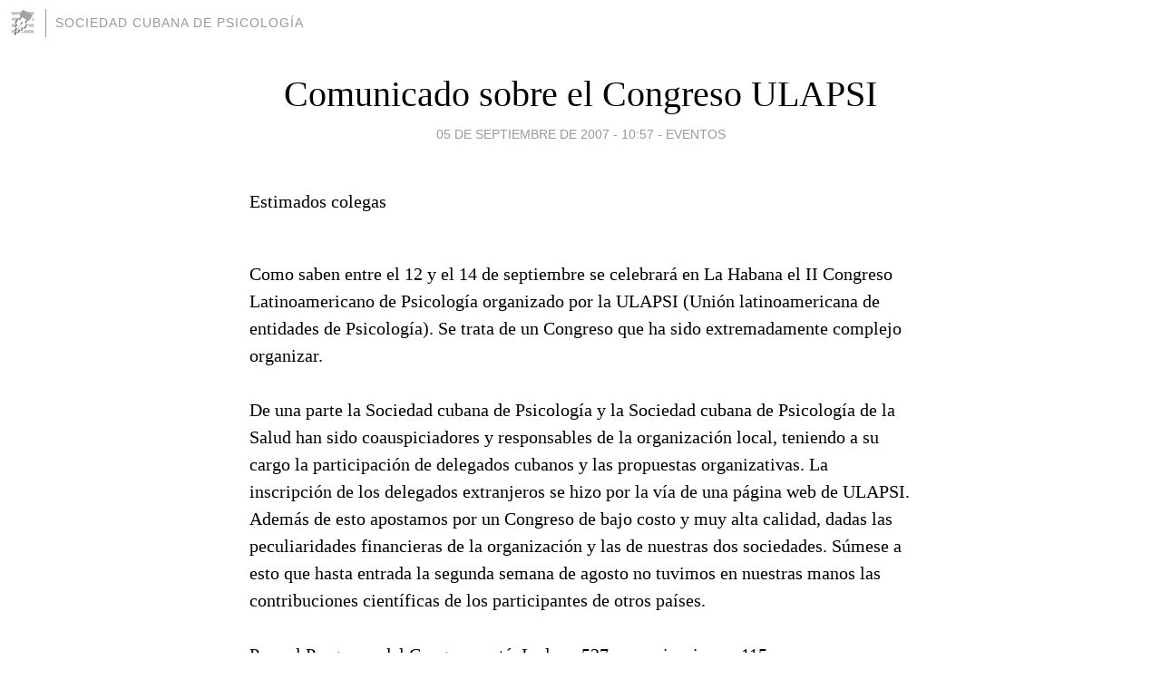

--- FILE ---
content_type: text/html; charset=utf-8
request_url: https://cubapsi.blogia.com/2007/090503-comunicado-sobre-el-congreso-ulapsi.php
body_size: 4955
content:
<!DOCTYPE html>
<html lang="es">
<head>
	<meta charset="UTF-8">
	
	<title>Comunicado sobre el Congreso ULAPSI | Sociedad Cubana de Psicología</title>

	<link rel="canonical" href="https://cubapsi.blogia.com/2007/090503-comunicado-sobre-el-congreso-ulapsi.php" />
        

	<meta property="og:locale" content="es" />
	<meta property="og:site_name" content="cubapsi" />

	<meta property="og:type" content="article" />

	<meta property="og:type" content="article" />
	<meta property="og:title" content="Comunicado sobre el Congreso ULAPSI | Sociedad Cubana de Psicolog&iacute;a" />
	<meta name="description" property="og:description" content="Estimados colegas Como saben entre el 12 y el 14 de septiembre se celebrar&aacute; en La Habana el II Congreso Latinoamericano de Psicolog&iacute;a organizado por la ULAPSI (Uni&oacute;n latinoamericana de entidades de Psicolog&iacute;a). Se trata">

	<meta property="og:url" content="https://cubapsi.blogia.com/2007/090503-comunicado-sobre-el-congreso-ulapsi.php" />

	<link rel="alternate" type="application/rss+xml" title="RSS 2.0" href="https://cubapsi.blogia.com/feed.xml" />

	<link rel="stylesheet" href="//cms.blogia.com/templates/template1/css/styles.css?v=1479210573">
	
	<link rel="shortcut icon" href="//cms.blogia.com/templates/template1/img/favicon.ico" />

	<meta name="viewport" content="width=device-width, initial-scale=1.0" />

	
	

<!-- Google tag (gtag.js) -->
<script async src="https://www.googletagmanager.com/gtag/js?id=G-QCKB0GVRJ4"></script>
<script>
  window.dataLayer = window.dataLayer || [];
  function gtag(){dataLayer.push(arguments);}
  gtag('js', new Date());

  gtag('config', 'G-QCKB0GVRJ4');
</script>

</head>










<body class="page--post">


		<header>



       <a href="https://www.blogia.com">
            <img src="[data-uri]" width="30" height="30" alt="Blogia" />
       </a>

		<div id="blog-title">
		<a href="https://cubapsi.blogia.com">Sociedad Cubana de Psicología</a>
		</div>
		
	</header>






	
	<main style="max-width : 730px;">
	
	




		<article id="post">
			
			<h1><a href="https://cubapsi.blogia.com/2007/090503-comunicado-sobre-el-congreso-ulapsi.php">Comunicado sobre el Congreso ULAPSI</a></h1>





			<div class="post__author-date">
				<time datetime="2007-09-05T15:57:00+00:00" pubdate data-updated="true">
				
					<a href="https://cubapsi.blogia.com/2007/090503-comunicado-sobre-el-congreso-ulapsi.php">
						05 de septiembre de 2007 - 10:57					</a>
				</time>
									- <a href="/temas/eventos/">Eventos</a>
							</div>

		


			
			
			<div class="post__content">
			
								

				
				Estimados colegas<br /> <br /><div>Como saben entre el 12 y el 14 de septiembre se celebrar&aacute; en La Habana el II Congreso Latinoamericano de Psicolog&iacute;a organizado por la ULAPSI (Uni&oacute;n latinoamericana de entidades de Psicolog&iacute;a). Se trata de un Congreso que ha sido extremadamente complejo organizar. <br /><br />De una parte la Sociedad cubana de Psicolog&iacute;a y la Sociedad cubana de Psicolog&iacute;a de la Salud han sido coauspiciadores y responsables de la organizaci&oacute;n local, teniendo a su cargo la participaci&oacute;n de delegados cubanos y las propuestas organizativas. La inscripci&oacute;n de los delegados extranjeros se hizo por la v&iacute;a de una p&aacute;gina web de ULAPSI. Adem&aacute;s de esto apostamos por un Congreso de bajo costo y muy alta calidad, dadas las peculiaridades financieras de la organizaci&oacute;n y las de nuestras dos sociedades. S&uacute;mese a esto que hasta entrada la segunda semana de agosto no tuvimos en nuestras manos las contribuciones cient&iacute;ficas de los participantes de otros pa&iacute;ses.<br /><br />Pero el Programa del Congreso est&aacute;. Incluye 527 comunicaciones, 115 <br />carteles, 56 mesas redondas, 8 simposios. Se presentar&aacute;n adem&aacute;s tres libros, una Revista y cuatro videos. Se distribuye este voluminoso material en siete locales en la Sede Central Capitolio, m&aacute;s sesiones de trabajo en la Facultad de Psicolog&iacute;a de la Universidad de La Habana, la Sala Rub&eacute;n Mart&iacute;nez Villena de la UNEAC, el edificio de Arte Universal del Museo Nacional de Bellas Artes, la Sala Fresa y Chocolate y salones del Hotel Parque Central.<br />Estamos calculando m&aacute;s de 200 delegados extranjeros, lo que representa un n&uacute;mero alto en comparaci&oacute;n con otros Congresos de Psicolog&iacute;a realizados en nuestro pa&iacute;s en los &uacute;ltimos a&ntilde;os.<br />El Congreso es grande y se realiza en el coraz&oacute;n de la ciudad.  <br />El Programa representa toda la variedad de formas, matices, problemas y modos de actuaci&oacute;n de la psicolog&iacute;a en nuestro continente. Al mismo tiempo en sus p&aacute;ginas se siente la unidad intencional de las psic&oacute;logas y psic&oacute;logos de este continente, el v&iacute;nculo de la actuaci&oacute;n profesional con el pensamiento progresista y los intereses emancipadores y de profunda convicci&oacute;n social progresista. El lema de nuestro Congreso "Por una Psicolog&iacute;a con todos y para el bien de todos" ha quedado plenamente sustentado.<br />Nada es perfecto. Hay muchas cosas mejorables. <br />Pero agradeceremos, como siempre, su colaboraci&oacute;n y comprensi&oacute;n.<br />Necesitamos que cada psic&oacute;loga y psic&oacute;logo cubano participante en el Congreso, se convierta en un miembro del Comit&eacute; organizador. Debemos ser respetuosos de los horarios y al mismo tiempo ser especialmente hospitalarios, mostrar que los visitantes son bienvenidos.<br />Es este el modo de dar a nuestros hu&eacute;spedes el agradecimiento f&aacute;ctico, con nuestro modo de actuar, por hacer todos los esfuerzos que han hecho para poder estar en nuestro pa&iacute;s.<br />Hagamos de este Congreso una raz&oacute;n m&aacute;s para que todos sepan que con las psic&oacute;logas y psic&oacute;logos cubanos se puede contar siempre.<br />Nos vemos en el Congreso<br />Reciban nuestro saludo<br /> <br />Comit&eacute; Organizador cubano.</div>			</div>


			
			<div class="post__share">
				<ul>
										<li class="share__facebook">
						<a href="https://www.facebook.com/sharer.php?u=https%3A%2F%2Fcubapsi.blogia.com%2F2007%2F090503-comunicado-sobre-el-congreso-ulapsi.php" 
							title="Compartir en Facebook"
							onClick="ga('send', 'event', 'compartir', 'facebook');">
								Facebook</a></li>
					<li class="share__twitter">
						<a href="https://twitter.com/share?url=https%3A%2F%2Fcubapsi.blogia.com%2F2007%2F090503-comunicado-sobre-el-congreso-ulapsi.php" 
							title="Compartir en Twitter"
							onClick="ga('send', 'event', 'compartir', 'twitter');">
								Twitter</a></li>
					<li class="share__whatsapp">
						<a href="whatsapp://send?text=https%3A%2F%2Fcubapsi.blogia.com%2F2007%2F090503-comunicado-sobre-el-congreso-ulapsi.php" 
							title="Compartir en WhatsApp"
							onClick="ga('send', 'event', 'compartir', 'whatsapp');">
								Whatsapp</a></li>
					<li class="share__email">
						<a href="mailto:?subject=Mira esto&body=Mira esto: https%3A%2F%2Fcubapsi.blogia.com%2F2007%2F090503-comunicado-sobre-el-congreso-ulapsi.php" 
							title="Compartir por email"
							onClick="ga('send', 'event', 'compartir', 'email');">
								Email</a></li>
									</ul>
			</div>

		
		</article>
		
		








		
		
		<section id="related" style="text-align:center;">
		
		
			<h2>Otros artículos en este blog:</h2>
			
			<ul>

				
				<li><a href="https://cubapsi.blogia.com/2007/090502-lista-de-autores-principales-y-secundarios-de-los-trabajos-aprobados-para-ulapsi-cubanos-agosto-2007.php">LISTA DE AUTORES PRINCIPALES Y SECUNDARIOS DE LOS TRABAJOS APROBADOS PARA ULAPSI (CUBANOS) agosto 2007</a></li>
				
				
				<li><a href="https://cubapsi.blogia.com/2008/060402-xi-reunion-nacional-y-iv-encuentro-internacional-de-investigadores-sobre-juventud.php">XI Reunión Nacional y IV Encuentro Internacional de Investigadores sobre Juventud</a></li>
				
				
				<li><a href="https://cubapsi.blogia.com/2007/112001-primer-encuentro-nacional-de-los-profesionales-de-la-psicologia.php">Primer Encuentro Nacional de los Profesionales de la Psicología</a></li>
				
				
			</ul>
			
			
		</section>







		<section id="comments">


			

			<h2>0 comentarios</h2>





			



			
			<form name="comments__form" action="https://cubapsi.blogia.com/index.php" method="post" accept-charset="ISO-8859-1">
				
				<label for="nombre">Nombre</label>
				<input size="30" id="nombre" name="nombre" value="" type="text" >

				<label for="email">E-mail <em>No será mostrado.</em></label>
				<input size="30" id="email" name="email" value="" type="text" >

				<label for="comentario">Comentario</label>
				<textarea cols="30" rows="5" id="comentario" name="comentario"></textarea>

				<input name="submit" value="Publicar" type="submit" > 

								<input name="datosarticulo" value="" type="hidden" >
				<input name="idarticulo" value="2007090503" type="hidden" />
				<input name="nomblog" value="cubapsi" type="hidden" >
				<input name="escomentario" value="true" type="hidden" >
				<input name="coddt" value="1392567238" type="hidden" >
			</form>
			
		</section>


		<nav>
			<ul>

								<li><a href="/2007/080901-videos-que-se-presentaran-durante-el-ii-congreso-de-ulapsi.php">← Videos que se presentarán durante el II Congreso de ULAPSI</a></li>
				
								<li><a href="/2007/090502-lista-de-autores-principales-y-secundarios-de-los-trabajos-aprobados-para-ulapsi-cubanos-agosto-2007.php">LISTA DE AUTORES PRINCIPALES Y SECUNDARIOS DE LOS TRABAJOS APROBADOS PARA ULAPSI (CUBANOS) agosto 2007 →</a></li>
							

			</ul>
		</nav>






	</main>
	
	
















	<footer>
	
		<ul>
			<li><a href="/acercade/">Acerca de</a></li> 
			<li><a href="/archivos/">Archivos</a></li> 
			<li><a href="/admin.php">Administrar</a></li> 
		</ul>
			</footer>




<script>

  (function(i,s,o,g,r,a,m){i['GoogleAnalyticsObject']=r;i[r]=i[r]||function(){
  (i[r].q=i[r].q||[]).push(arguments)},i[r].l=1*new Date();a=s.createElement(o),
  m=s.getElementsByTagName(o)[0];a.async=1;a.src=g;m.parentNode.insertBefore(a,m)
  })(window,document,'script','//www.google-analytics.com/analytics.js','ga');


  ga('create', 'UA-80669-7', 'auto');
  ga('set', 'dimension1', '2014v1');
  ga('set', 'plantilla', '2014v1');
  ga('send', 'pageview');


</script>





</body>


</html>
